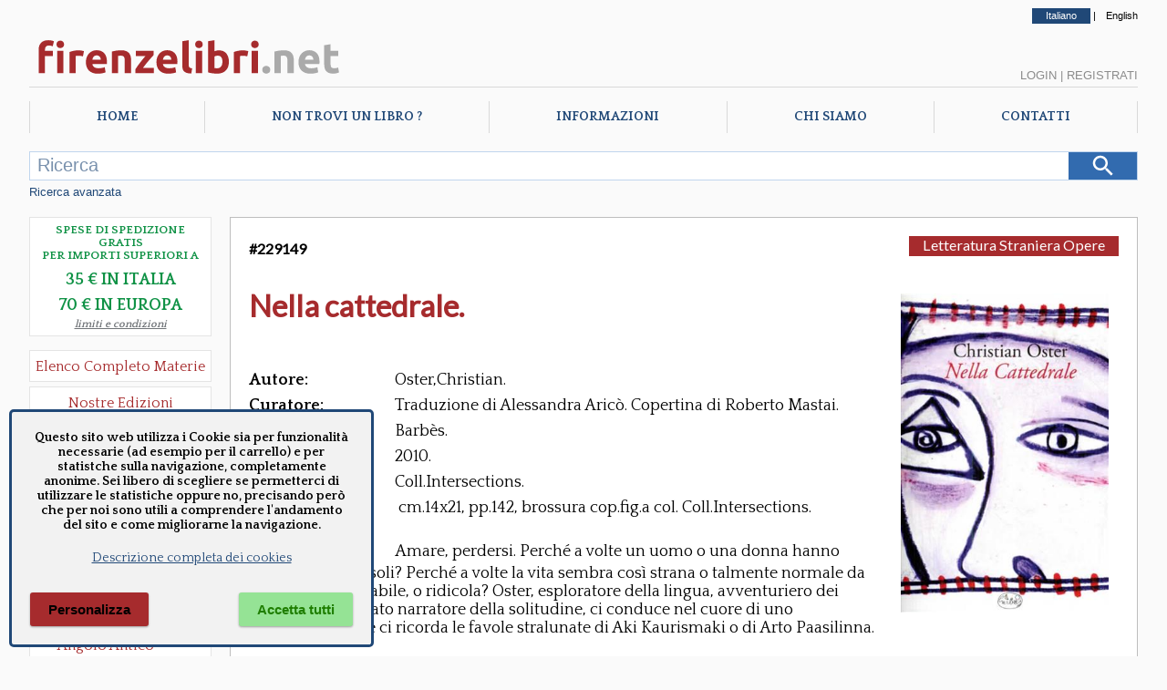

--- FILE ---
content_type: text/html; charset=utf-8
request_url: https://www.firenzelibri.net/it/libro/229149-9788862941853/Nella-cattedrale.aspx
body_size: 117498
content:



<!DOCTYPE html>

<html lang="it">
<head><meta http-equiv="Content-Type" content="text/html; charset=utf-8" /><meta name="viewport" content="width=device-width, user-scalable=no, initial-scale=1, maximum-scale=1, minimum-scale=1" /><title>
	Nella cattedrale. - Oster,Christian. - 9788862941853
</title>
<meta name="description" content="EURO 6.00 - TITOLO: Nella cattedrale. - AUTORE: Oster Christian. - EDITORE: Barbès" />
<meta name="keywords" content="Oster Christian., Traduzione di Alessandra Aricò. Copertina di Roberto Mastai., Barbès,9788862941853" />
<meta property="fb:app_id" content="1068393019935447" />
<meta property="og:url" content="https://www.firenzelibri.net/it/libro/229149-9788862941853/Nella-cattedrale.aspx" />
<meta property="og:type" content="books.book" />
<meta property="og:image" content="https://www.firenzelibri.net/libro/229149.jpg" />
<meta property="og:image:width" content="327" />
<meta property="og:image:height" content="500" />
<meta property="og:title" content="Nella cattedrale." />
<meta property="og:description" content="(229149) Oster,Christian. Nella cattedrale.   Barbès 2010," />
<meta property="og:site_name" content="firenzelibri.net" />
<meta property="books:isbn" content="9788862941853" />

    

    <!--  https://favicon.io/favicon-converter/  -->
    <link rel="apple-touch-icon" sizes="180x180" href="/favicon/fl/apple-touch-icon.png" /><link rel="icon" type="image/png" sizes="32x32" href="/favicon/fl/favicon-32x32.png" /><link rel="icon" type="image/png" sizes="16x16" href="/favicon/fl/favicon-16x16.png" /><link rel="manifest" href="/favicon/fl/manifest.json" />
	<link rel="canonical" href="https://www.firenzelibri.net/it/libro/229149-9788862941853/Nella-cattedrale.aspx" hreflang="it" />
	<link rel="alternate" href="https://www.firenzelibri.net/en/libro/229149-9788862941853/Nella-cattedrale.aspx" hreflang="en" />
<link rel="preconnect" href="https://fonts.googleapis.com" /><link rel="preconnect" href="https://fonts.gstatic.com" crossorigin="" /><link rel="preload" as="font" href="/css/fontello/font/fontello.woff2?6659911" type="font/woff2" crossorigin="anonymous" />

    <script src="https://ajax.googleapis.com/ajax/libs/webfont/1.6.26/webfont.js"></script>
    <script type="text/javascript">

        WebFont.load({
            google: {
                families: ['Quattrocento:400,700', 'Lato:400&display=swap']
            }
        });

    </script>
   

    

    <link rel="stylesheet" type="text/css" href="/css/fontello/css/fontello.min.css?v=2023.7.17.11.31" />
    <link rel="stylesheet" type="text/css" href="/js/Splide/dist-4.1.3/css/splide.min.css" />
    <link rel="stylesheet" type="text/css" href="/css/main_firenzelibri.min.css?v=2025.12.12.9.48" />


    

    <script rel="preload" as="script" type="text/javascript" src="/js/jquery/jquery-3.2.1.min.js"></script>

    <script type="text/javascript">

        let objMaterie                      = ["Aeronautica","Agricoltura","Agricoltura Giardinaggio","Allevamento","Angolo Antico","Antropologia Civiltà Etnologia","Araldica","Archeologia","Architettura","Architettura Fortificata  Castelli","Architettura Conservazione e Restauro","Architettura e Urbanistica","Architettura Giardini","Architettura Mobili e Arredamento","Arte","Arte Disegno","Arte Icone","Arte Incisioni","Arte libri d'Artista","Arte Miniature","Arte Musei","Arte Orientale","Arte Pittura","Arte Restauro","Arte Saggi","Arte Scultura","Arte Storia dell'Arte","Arte Varia","Arte Grafica","Arte Scultura Lignea","Arti Applicate","Arti Applicate Arti Decorative","Arti Applicate Gioielli  Argenteria","Arti e Mestieri","Arti Applicate Ceramica Porcellana Maiolica","Arti Applicate Cornici","Arti Applicate Tappeti e Arazzi","Arti Applicate Vetro e Pietre Dure","Atti Archivistica","Automobili  Moto  Mezzi di Trasporto","Bibliografia  Bibliofilia  Storia dell'editoria","Biografie","Caccia","Calcio","CD e Vinili","Classici Greci e Latini  Opere e Saggi","Collezionismo","Corsi in Lingue Straniere","Corsica","Criminologia","Cronache  Diari  Memorie","Dantesca","Design","Diritto","DVD - VHS","Ebraica","Economia","Edizioni a caratteri mobili e editoria di pregio","Egittologia","Enologia   liquori e distillati","Epigrafia","Epistolari Carteggi","Erotica e Sessuologia","Esoterismo","Esoterismo Astrologia","Esoterismo Orientalistica","Esoterismo Massoneria","Esoterismo New Age","Esoterismo Scienze Occulte","Esoterismo Simbologia","Facsimili","Filologia","Filosofia","Firenze","Fotografia","Fotografie originali","Fumetti","Gastronomia - Storia dell' alimentazione","Geografia Cartografia Geologia","Giochi  Hobby  Sport  Arti Marziali","Incisioni  Serigrafie Opere originali  Quadri","Inventari","Ippica Cavalli","Letteratura","Letteratura Fantascienza","Letteratura Fantasy","Letteratura Gialli","Letteratura italiana  saggi e critica","Letteratura Medievale","Letteratura Opere","Letteratura Saggi  Critica","Letteratura Storia delle Letterature","Letteratura Straniera Opere","Letteratura straniera  saggi e critica","Letteratura Umanesimo","Letteratura Italiana Opere","Libri e Giochi per Bambini e Ragazzi","Linguistica Dizionari","Marina  Esercito","Marina  Nautica","Medicina  Psichiatria","Medicine alternative  omeopatia","Militaria","Militaria Armi e Armature","Moda  Stile  Costume  Abbigliamento  Tessuti","Numismatica  Filatelia","Orientalistica","Orologi","Paleografia Diplomatica Codicologia","Papirologia","Pesca e Subacquea","Psicologia Psicoanalisi Pedagogia","Regione Abruzzo e Molise","Regione Basilicata","Regione Calabria","Regione Campania","Regione Emilia Romagna","Regione Friuli Venezia Giulia","Regione Lazio","Regione Liguria","Regione Lombardia","Regione Marche","Regione Piemonte","Regione Puglia","Regione Sardegna","Regione Sicilia","Regione Toscana","Regione Toscana Arezzo","Regione Toscana Chianti","Regione Toscana Grosseto","Regione Toscana Livorno","Regione Toscana Lucca","Regione Toscana Massa e Carrara","Regione Toscana Pisa","Regione Toscana Pistoia","Regione Toscana Prato","Regione Toscana Siena","Regione Toscana Valdarno Superiore","Regione Trentino Alto Adige","Regione Umbria","Regione Valle d'Aosta","Regione Veneto","Religioni","Religioni Storia delle Religioni","Scacchi","Scienze","Scienze Naturali - Profumi","Scienze Naturali","Scienze Tecniche","Sociologia","Spettacolo","Spettacolo Cinema","Spettacolo Danza","Spettacolo Musica Spartiti  Metodi  Libretti","Spettacolo Teatro","Spettacolo Musica","Spettacolo Opere Generali","Storia","Storia Preistoria","Storia Antica","Storia Medioevo Cronache","Storia Rinascimento","Storia Moderna","Storia Risorgimento","Storia Contemporanea","Storia Contemporanea Prima Guerra Mondiale","Storia Contemporanea Fascismo","Storia Contemporanea Seconda Guerra Mondiale","Storia Opere Generali","Storia e Politica","Storia Colonialismo","Storia Pirateria e Brigantaggio","Storia Repubblica di San Marino","Storia Medioevo","Treni Ferrovie","Ufologia Alieni","Varia","Veterinaria","Viaggi  Esplorazioni  Guide","Videogiochi"];
        let contextPrefix                   = 'fl';
        let przSpeseGratis                  = parseInt('35', 10);
        let przSpeseGratis_eur              = parseInt('70', 10);
        let NomeUtente                      = '';
        let _langPath                       = 'it';
        
        let lblRicercaMancanoParametri      = 'Nessun parametro di ricerca inserito.';
        let lblCarrelloLibri                = 'Libri';
        let lblCarrelloTotale               = 'Totale';
        let lblCarrelloRiepilogoCarrello    = 'Riepilogo Carrello';
        let lblCarrelloDescrizione          = 'Descrizione';
        let lblCarrelloPrezzo               = 'Prezzo';
        let lblCarrelloQta                  = 'Qta'; 
        let lblCarrelloNessunArticolo       = 'Nessun articolo nel carrello.';
        let lblLoginBentornato              = 'Bentornato';
        let lblSpeseGratis                  = 'Spese gratis in Italia';
        let lblSpeseGratisEU                = 'Spese gratis in Europa';
        let lblPasswordDimenticata          = 'Password dimenticata ?';
        let lblOrdMsgCampiObbligatori       = 'Inserire tutti i campi obbligatori. Manca il campo :';
        let lblOrdMsgCampiObbligatoriFatt   = 'Se si desidera la fattura è necessario inserire tutti i campi, altrimenti lasciarli tutti vuoti. Manca il campo :';
        let lblPsw1ErrorMessage             = 'Le password non coincidono';
        let lblPsw2ErrorMessage             = 'La password deve essere lunga almeno 8 caratteri';
        let lblChkGDPRNewsletter            = 'Per ricevere la newsletter è necessario accettare la nostra informativa sulla privacy';
        let lblChkGDPRRegistrazione         = 'Per la registrazione o modifica dell\'account è necessario accettare la nostra informativa sulla privacy';
        let lblCarrelloEsaurito             = 'Prodotto esaurito, non è possibile aggiungere altre copie al carrello.';
        let lblCarrelloMaxQta               = 'Hai richiesto 20 copie dello stesso titolo, non puoi ordinarne ancora dal sito. Se vuoi ordinare molte copie di uno stesso libro, contattaci direttamente.';

        $(document).ready(function () {
            $('#Lingua_ita').addClass('selected');
        });

    </script>
    
    <script src="/js/Splide/dist-4.1.3/js/splide.js"></script>
    
        <script type="text/javascript" src="/js/master.2022.min.js?v=2025.8.1.11.41"></script>
    

    
    
    <script type="text/javascript">

        let OrdineLibri = 'rilevanza';
        let tipo = 'scheda';
        let lnkBase = '';
        

        let lblPagina = 'pagina';
        let lblDi = 'di';

        let pag = 1;
        let pagTot = 1;

    </script>

    <script type="text/javascript" src="/js/libri.2022.min.js?v=2025.1.29.11.33"></script> 
    

    
    <script type="application/ld+json">
	{
		"@context": "http://schema.org",
		"@type": "WebPage",
		"url": "https://www.firenzelibri.net/it/libro/229149-9788862941853/Nella-cattedrale.aspx",
		"mainEntity": 
		{
			"@type": ["Product", "Book"],
			"isbn": "9788862941853",
			
			"inLanguage": "it",
			"name": "Nella cattedrale.",
			"numberOfPages": "142",
			"datePublished": "2010",
			"image": "https://www.firenzelibri.net/libro/229149.jpg",
			
			"genre": "Libro",
			"author": {"@type": "Person","name": "Oster,Christian."},
			
			"publisher":{"@type":"Organization","name": "Barbès"},
	  			
			"offers":
			{
				"@type": "Offer",
				"price": "6.00",
  			    "priceCurrency": "EUR",
				"availability": "http://schema.org/InStock",
				"itemCondition": "https://schema.org/UsedCondition",
				"offeredBy": { "@type": "Organization", "name": "FirenzeLibri s.r.l.", "email": "info@firenzelibri.it", "telephone": "+39 0558635744", "address":  { "@type": "PostalAddress", "addressLocality": "Firenze, Italia", "postalCode": "50066", "streetAddress": "Via San Rocco, 11" }}
			}
		}
	}
	</script>
    
    <script type="text/javascript" src="/js/glide.3.7.1/glide.min.js"></script> 
    <script type="text/javascript" src="/js/basicLightbox/basicLightbox.min.js"></script> 

    <link rel="stylesheet" href="/js/glide.3.7.1/glide.core.min.css">
    <link rel="stylesheet" href="/js/basicLightbox/basicLightbox.min.css">

    <script type="text/javascript">

    
        $(document).ready(function () {

            
            

            const images = $('#image-gallery .glide__slide img');

            if (images.length > 0) {

                const multipleImages = images.length > 1;

                let glide;

                if (!multipleImages) {
                    $('.glide__bullets').empty();
                    glide = new Glide('#image-gallery .glide', {
                        type: 'slider',
                        perView: 1,
                        focusAt: 'center',
                        gap: 10
                    });
                } else {
                    $('.glide__bullets').empty().append(
                        $('.glide__slide').map((i) => `<button type="button" class="glide__bullet" data-glide-dir="=${i}"></button>`).get().join('')
                    );
                    glide = new Glide('#image-gallery .glide', {
                        type: 'carousel',
                        autoplay: 3000,
                        hoverpause: true,
                        animationDuration: 800
                    });
                }

                glide.mount();

                // Anticipo la classe --active del bullet per una miglior esperienza utente
                $('.glide__bullets').on('click', '.glide__bullet', function () {
                    $('.glide__bullet').removeClass('glide__bullet--active');
                    $(this).addClass('glide__bullet--active');
                });

                // Zoom dell'immagine
                $('#image-gallery').on('click', 'img', function () {
                    const src = $(this).attr('src');
                    basicLightbox.create(`<img src="${src}" style="max-width:90vw; max-height:90vh;" />`).show();
                });
            }
        });


    </script>
    </head>
<body>
    <form method="post" action="./Nella-cattedrale.aspx?codice=229149" id="aspnetForm">
<div class="aspNetHidden">
<input type="hidden" name="__VIEWSTATE" id="__VIEWSTATE" value="/[base64]/[base64]/K4JdNVFvQKJ3avV03qtyMHqc=" />
</div>

<div class="aspNetHidden">

	<input type="hidden" name="__VIEWSTATEGENERATOR" id="__VIEWSTATEGENERATOR" value="E0A69783" />
</div>


        <div id="mob_menuToggle">
            <input type="checkbox" />
            <span></span>
            <span></span>
            <span></span>
            <ul>

                <li><a href="/it/index.aspx">Home</a></li>
                <li><a href="/it/richieste.aspx">Richieste</a></li>
                <li><a href="/it/chi-siamo.aspx">Chi siamo</a></li>
                <li><a href="/it/informazioni.aspx">Info</a></li>
                <li><a href="/it/contatti.aspx">Contatti</a></li>
                
                <li><a class="lnk-mob-cat" href="/it/ElencoMaterie.aspx">Materie</a></li>
                <li><a class="lnk-mob-cat" href="/it/libri/novita/1/ultimi_arrivi.aspx">Novità</a></li>
                <li><a class="lnk-mob-cat" href="/it/offerte.aspx">Promo</a></li>
                <li><a class="lnk-mob-cat" href="/it/libri/1/edizioni-firenzelibri.aspx">Nostre edizioni</a></li>


            

                <li><a class="lnk-mob-user lnkLogin" href="#">Login</a></li>
                <li><a class="lnk-mob-user" href="/it/Account.aspx">Crea account</a></li>

            

                

                <li><a class="lnk-mob-lang" href="https://www.firenzelibri.net/en/libro/229149-9788862941853/Nella-cattedrale.aspx">English</a></li>
                
            </ul>
        </div>


        <div id="Layout">

            <div id="Head-lang">
                <a id="Lingua_ita" href="https://www.firenzelibri.net/it/libro/229149-9788862941853/Nella-cattedrale.aspx">Italiano</a> | <a id="Lingua_eng" href="https://www.firenzelibri.net/en/libro/229149-9788862941853/Nella-cattedrale.aspx">English</a>
            </div>

            <!-- START - Head Mobile -->
            <div id="Head-sticky">

                <div class="logoSVG">
                    <svg x="0px" y="0px" viewBox="0 0 405 65" xml:space="preserve">
                        <g>
	                        <path class="logo_fl" d="M24.355,10.562c1.512,0,2.897,0.153,4.158,0.459c1.26,0.306,2.232,0.603,2.916,0.891l-1.566,6.426 c-0.721-0.324-1.503-0.567-2.349-0.729c-0.846-0.162-1.629-0.243-2.349-0.243c-0.972,0-1.791,0.135-2.457,0.405 c-0.667,0.27-1.188,0.639-1.566,1.107c-0.378,0.468-0.648,1.026-0.81,1.674c-0.162,0.648-0.243,1.35-0.243,2.106v1.404h9.936v6.696 h-9.936v21.708h-8.046V22.549c0-3.672,1.035-6.588,3.105-8.748C17.218,11.641,20.287,10.562,24.355,10.562z"/>
	                        <path class="logo_fl" d="M44.281,15.854c0,1.477-0.478,2.637-1.431,3.483c-0.954,0.846-2.079,1.269-3.375,1.269 s-2.421-0.423-3.375-1.269c-0.954-0.846-1.431-2.006-1.431-3.483c0-1.476,0.477-2.637,1.431-3.483 c0.954-0.845,2.079-1.269,3.375-1.269s2.421,0.423,3.375,1.269C43.803,13.217,44.281,14.377,44.281,15.854z M43.525,52.465h-8.046 V24.062h8.046V52.465z"/>
	                        <path class="logo_fl" d="M68.202,31.189c-0.721-0.18-1.566-0.369-2.538-0.567c-0.972-0.198-2.017-0.297-3.132-0.297 c-0.504,0-1.107,0.046-1.809,0.135c-0.702,0.09-1.233,0.189-1.593,0.297v21.708h-8.046V25.573c1.439-0.503,3.141-0.98,5.103-1.431 c1.962-0.45,4.149-0.675,6.561-0.675c0.432,0,0.954,0.027,1.566,0.081c0.612,0.054,1.224,0.126,1.836,0.216 c0.611,0.09,1.223,0.198,1.836,0.324c0.612,0.126,1.134,0.279,1.566,0.459L68.202,31.189z"/>
	                        <path class="logo_fl" d="M71.983,38.479c0-2.52,0.386-4.725,1.161-6.615c0.774-1.89,1.791-3.464,3.051-4.725 c1.26-1.26,2.708-2.214,4.347-2.862s3.321-0.972,5.049-0.972c4.031,0,7.217,1.234,9.558,3.699c2.339,2.466,3.51,6.093,3.51,10.881 c0,0.468-0.019,0.981-0.054,1.539c-0.036,0.559-0.072,1.053-0.108,1.485H80.245c0.18,1.656,0.954,2.97,2.322,3.942 c1.368,0.972,3.204,1.458,5.508,1.458c1.476,0,2.924-0.135,4.347-0.405c1.421-0.27,2.583-0.603,3.483-0.999l1.08,6.534 c-0.432,0.216-1.008,0.432-1.728,0.648c-0.721,0.216-1.521,0.405-2.403,0.567c-0.882,0.162-1.827,0.297-2.835,0.405 c-1.008,0.108-2.017,0.162-3.024,0.162c-2.557,0-4.779-0.378-6.669-1.134s-3.456-1.791-4.698-3.105 c-1.242-1.314-2.16-2.871-2.754-4.671C72.28,42.512,71.983,40.567,71.983,38.479z M90.883,35.401 c-0.036-0.684-0.154-1.35-0.351-1.998c-0.198-0.648-0.504-1.224-0.918-1.728c-0.415-0.504-0.937-0.918-1.566-1.242 c-0.63-0.324-1.414-0.486-2.349-0.486c-0.9,0-1.674,0.154-2.322,0.459c-0.648,0.306-1.188,0.711-1.62,1.215 c-0.432,0.505-0.766,1.089-0.999,1.755c-0.235,0.667-0.405,1.341-0.513,2.025H90.883z"/>
	                        <path class="logo_fl" d="M104.869,25.033c1.368-0.396,3.132-0.764,5.292-1.107c2.16-0.342,4.428-0.513,6.804-0.513 c2.412,0,4.419,0.315,6.021,0.945c1.602,0.63,2.871,1.521,3.807,2.673c0.936,1.153,1.602,2.521,1.998,4.104 c0.396,1.584,0.594,3.348,0.594,5.292v16.038h-8.046V37.399c0-2.592-0.343-4.428-1.026-5.508c-0.685-1.08-1.963-1.62-3.834-1.62 c-0.577,0-1.188,0.027-1.836,0.081c-0.648,0.054-1.225,0.117-1.728,0.189v21.924h-8.046V25.033z"/>
	                        <path class="logo_fl" d="M158.004,29.461c-0.649,0.721-1.523,1.692-2.624,2.916c-1.1,1.224-2.282,2.574-3.544,4.05 c-1.263,1.477-2.535,3.024-3.815,4.644s-2.443,3.186-3.49,4.698h13.744v6.696h-23.49v-4.752c0.756-1.296,1.665-2.691,2.727-4.185 c1.061-1.494,2.178-2.997,3.348-4.509c1.169-1.512,2.331-2.979,3.483-4.401c1.151-1.421,2.214-2.708,3.186-3.861h-12.096v-6.696 h22.572V29.461z"/>
	                        <path class="logo_fl" d="M161.515,38.479c0-2.52,0.386-4.725,1.161-6.615c0.774-1.89,1.791-3.464,3.051-4.725 c1.26-1.26,2.708-2.214,4.347-2.862s3.321-0.972,5.049-0.972c4.031,0,7.217,1.234,9.558,3.699c2.339,2.466,3.51,6.093,3.51,10.881 c0,0.468-0.019,0.981-0.054,1.539c-0.036,0.559-0.072,1.053-0.108,1.485h-18.252c0.18,1.656,0.954,2.97,2.322,3.942 c1.368,0.972,3.204,1.458,5.508,1.458c1.476,0,2.924-0.135,4.347-0.405c1.421-0.27,2.583-0.603,3.483-0.999l1.08,6.534 c-0.432,0.216-1.008,0.432-1.728,0.648c-0.721,0.216-1.521,0.405-2.403,0.567c-0.882,0.162-1.827,0.297-2.835,0.405 c-1.008,0.108-2.017,0.162-3.024,0.162c-2.557,0-4.779-0.378-6.669-1.134s-3.456-1.791-4.698-3.105 c-1.242-1.314-2.16-2.871-2.754-4.671C161.812,42.512,161.515,40.567,161.515,38.479z M180.415,35.401 c-0.036-0.684-0.154-1.35-0.351-1.998c-0.198-0.648-0.504-1.224-0.918-1.728c-0.415-0.504-0.937-0.918-1.566-1.242 c-0.63-0.324-1.414-0.486-2.349-0.486c-0.9,0-1.674,0.154-2.322,0.459c-0.648,0.306-1.188,0.711-1.62,1.215 c-0.432,0.505-0.766,1.089-0.999,1.755c-0.235,0.667-0.405,1.341-0.513,2.025H180.415z"/>
	                        <path class="logo_fl" d="M205.741,53.005c-2.341-0.036-4.239-0.289-5.697-0.756c-1.458-0.468-2.61-1.125-3.456-1.971 c-0.846-0.845-1.422-1.872-1.728-3.078c-0.306-1.206-0.459-2.565-0.459-4.077V11.857l8.046-1.296v30.942 c0,0.721,0.054,1.369,0.162,1.944c0.108,0.576,0.315,1.063,0.621,1.458c0.306,0.396,0.747,0.721,1.323,0.972 c0.575,0.252,1.35,0.414,2.322,0.486L205.741,53.005z"/>
	                        <path class="logo_fl" d="M220.266,15.854c0,1.477-0.478,2.637-1.431,3.483c-0.954,0.846-2.079,1.269-3.375,1.269 s-2.421-0.423-3.375-1.269c-0.954-0.846-1.431-2.006-1.431-3.483c0-1.476,0.477-2.637,1.431-3.483 c0.954-0.845,2.079-1.269,3.375-1.269s2.421,0.423,3.375,1.269C219.789,13.217,220.266,14.377,220.266,15.854z M219.51,52.465 h-8.046V24.062h8.046V52.465z"/>
	                        <path class="logo_fl" d="M253.476,38.263c0,2.268-0.333,4.32-0.999,6.156c-0.667,1.836-1.629,3.402-2.889,4.698 c-1.26,1.296-2.808,2.295-4.644,2.997c-1.836,0.702-3.924,1.053-6.264,1.053c-0.972,0-1.99-0.046-3.051-0.135 c-1.062-0.09-2.106-0.208-3.132-0.351c-1.026-0.144-2.007-0.314-2.943-0.513c-0.937-0.198-1.765-0.405-2.484-0.621v-39.69 l8.046-1.296v14.148c0.899-0.396,1.836-0.702,2.808-0.918c0.972-0.216,2.016-0.324,3.132-0.324c2.016,0,3.797,0.351,5.346,1.053 c1.548,0.702,2.844,1.701,3.888,2.997c1.044,1.296,1.836,2.854,2.376,4.671C253.206,34.007,253.476,36.032,253.476,38.263z  M245.268,38.047c0-5.184-1.909-7.776-5.724-7.776c-0.829,0-1.647,0.108-2.457,0.324c-0.81,0.216-1.467,0.486-1.971,0.81V46.04 c0.396,0.072,0.899,0.135,1.512,0.189c0.612,0.054,1.277,0.081,1.998,0.081c2.195,0,3.852-0.756,4.968-2.268 C244.709,42.529,245.268,40.531,245.268,38.047z"/>
	                        <path class="logo_fl" d="M276.803,31.189c-0.721-0.18-1.566-0.369-2.538-0.567c-0.972-0.198-2.017-0.297-3.132-0.297 c-0.504,0-1.107,0.046-1.809,0.135c-0.702,0.09-1.233,0.189-1.593,0.297v21.708h-8.046V25.573c1.439-0.503,3.141-0.98,5.103-1.431 c1.962-0.45,4.149-0.675,6.561-0.675c0.432,0,0.954,0.027,1.566,0.081c0.612,0.054,1.224,0.126,1.836,0.216 c0.611,0.09,1.223,0.198,1.836,0.324c0.612,0.126,1.134,0.279,1.566,0.459L276.803,31.189z"/>
	                        <path class="logo_fl" d="M291.275,15.854c0,1.477-0.478,2.637-1.431,3.483c-0.954,0.846-2.079,1.269-3.375,1.269 s-2.421-0.423-3.375-1.269c-0.954-0.846-1.431-2.006-1.431-3.483c0-1.476,0.477-2.637,1.431-3.483 c0.954-0.845,2.079-1.269,3.375-1.269s2.421,0.423,3.375,1.269C290.797,13.217,291.275,14.377,291.275,15.854z M290.519,52.465 h-8.046V24.062h8.046V52.465z"/>
	                        <path class="logo_net" d="M305.962,48.199c0,1.62-0.513,2.854-1.539,3.699c-1.026,0.845-2.187,1.269-3.483,1.269 s-2.457-0.424-3.483-1.269c-1.026-0.846-1.539-2.079-1.539-3.699s0.513-2.853,1.539-3.699c1.026-0.846,2.187-1.269,3.483-1.269 s2.457,0.423,3.483,1.269C305.449,45.347,305.962,46.579,305.962,48.199z"/>
	                        <path class="logo_net" d="M311.361,25.033c1.368-0.396,3.132-0.764,5.292-1.107c2.16-0.342,4.428-0.513,6.804-0.513 c2.411,0,4.419,0.315,6.021,0.945c1.601,0.63,2.87,1.521,3.807,2.673c0.936,1.153,1.602,2.521,1.998,4.104 c0.396,1.584,0.594,3.348,0.594,5.292v16.038h-8.046V37.399c0-2.592-0.343-4.428-1.026-5.508c-0.684-1.08-1.962-1.62-3.833-1.62 c-0.577,0-1.188,0.027-1.836,0.081c-0.648,0.054-1.225,0.117-1.728,0.189v21.924h-8.046V25.033z"/>
	                        <path class="logo_net" d="M341.817,38.479c0-2.52,0.387-4.725,1.161-6.615c0.773-1.89,1.791-3.464,3.051-4.725 c1.26-1.26,2.709-2.214,4.348-2.862c1.638-0.648,3.32-0.972,5.049-0.972c4.031,0,7.218,1.234,9.558,3.699 c2.34,2.466,3.511,6.093,3.511,10.881c0,0.468-0.019,0.981-0.055,1.539c-0.036,0.559-0.072,1.053-0.107,1.485H350.08 c0.18,1.656,0.953,2.97,2.321,3.942c1.368,0.972,3.204,1.458,5.509,1.458c1.476,0,2.924-0.135,4.347-0.405 c1.422-0.27,2.583-0.603,3.482-0.999l1.08,6.534c-0.432,0.216-1.008,0.432-1.728,0.648c-0.721,0.216-1.521,0.405-2.403,0.567 c-0.883,0.162-1.827,0.297-2.835,0.405c-1.008,0.108-2.017,0.162-3.023,0.162c-2.557,0-4.779-0.378-6.669-1.134 c-1.891-0.756-3.456-1.791-4.698-3.105c-1.242-1.314-2.16-2.871-2.754-4.671C342.114,42.512,341.817,40.567,341.817,38.479z  M360.717,35.401c-0.036-0.684-0.153-1.35-0.352-1.998s-0.504-1.224-0.918-1.728c-0.414-0.504-0.937-0.918-1.565-1.242 c-0.631-0.324-1.413-0.486-2.349-0.486c-0.9,0-1.675,0.154-2.322,0.459c-0.648,0.306-1.188,0.711-1.62,1.215 c-0.432,0.505-0.766,1.089-0.999,1.755c-0.234,0.667-0.405,1.341-0.513,2.025H360.717z"/>
	                        <path class="logo_net" d="M374.433,16.987l8.046-1.296v8.37h9.666v6.696h-9.666v9.99c0,1.692,0.297,3.042,0.892,4.05 c0.594,1.008,1.79,1.512,3.591,1.512c0.864,0,1.755-0.081,2.673-0.243s1.755-0.387,2.511-0.675l1.135,6.264 c-0.973,0.396-2.053,0.738-3.24,1.026c-1.188,0.288-2.646,0.432-4.374,0.432c-2.196,0-4.015-0.297-5.454-0.891 c-1.44-0.594-2.592-1.421-3.456-2.484c-0.864-1.062-1.468-2.349-1.809-3.861c-0.343-1.512-0.514-3.186-0.514-5.022V16.987z"/>
                        </g>
                    </svg>
                </div>

                

                <div class="cart-menu">
                    <span class="qta"></span>
                </div>


            </div>
            <!-- END - Head Mobile -->

            <div id="Head">
                
                <div class="logoSVG">
                    <svg x="0px" y="0px" width="350px" viewBox="0 0 405 65" enable-background="new 0 0 405 65" xml:space="preserve">
                        <g>
	                        <path fill="#a62b2d" d="M24.355,10.562c1.512,0,2.897,0.153,4.158,0.459c1.26,0.306,2.232,0.603,2.916,0.891l-1.566,6.426 c-0.721-0.324-1.503-0.567-2.349-0.729c-0.846-0.162-1.629-0.243-2.349-0.243c-0.972,0-1.791,0.135-2.457,0.405 c-0.667,0.27-1.188,0.639-1.566,1.107c-0.378,0.468-0.648,1.026-0.81,1.674c-0.162,0.648-0.243,1.35-0.243,2.106v1.404h9.936v6.696 h-9.936v21.708h-8.046V22.549c0-3.672,1.035-6.588,3.105-8.748C17.218,11.641,20.287,10.562,24.355,10.562z"/>
	                        <path fill="#a62b2d" d="M44.281,15.854c0,1.477-0.478,2.637-1.431,3.483c-0.954,0.846-2.079,1.269-3.375,1.269 s-2.421-0.423-3.375-1.269c-0.954-0.846-1.431-2.006-1.431-3.483c0-1.476,0.477-2.637,1.431-3.483 c0.954-0.845,2.079-1.269,3.375-1.269s2.421,0.423,3.375,1.269C43.803,13.217,44.281,14.377,44.281,15.854z M43.525,52.465h-8.046 V24.062h8.046V52.465z"/>
	                        <path fill="#a62b2d" d="M68.202,31.189c-0.721-0.18-1.566-0.369-2.538-0.567c-0.972-0.198-2.017-0.297-3.132-0.297 c-0.504,0-1.107,0.046-1.809,0.135c-0.702,0.09-1.233,0.189-1.593,0.297v21.708h-8.046V25.573c1.439-0.503,3.141-0.98,5.103-1.431 c1.962-0.45,4.149-0.675,6.561-0.675c0.432,0,0.954,0.027,1.566,0.081c0.612,0.054,1.224,0.126,1.836,0.216 c0.611,0.09,1.223,0.198,1.836,0.324c0.612,0.126,1.134,0.279,1.566,0.459L68.202,31.189z"/>
	                        <path fill="#a62b2d" d="M71.983,38.479c0-2.52,0.386-4.725,1.161-6.615c0.774-1.89,1.791-3.464,3.051-4.725 c1.26-1.26,2.708-2.214,4.347-2.862s3.321-0.972,5.049-0.972c4.031,0,7.217,1.234,9.558,3.699c2.339,2.466,3.51,6.093,3.51,10.881 c0,0.468-0.019,0.981-0.054,1.539c-0.036,0.559-0.072,1.053-0.108,1.485H80.245c0.18,1.656,0.954,2.97,2.322,3.942 c1.368,0.972,3.204,1.458,5.508,1.458c1.476,0,2.924-0.135,4.347-0.405c1.421-0.27,2.583-0.603,3.483-0.999l1.08,6.534 c-0.432,0.216-1.008,0.432-1.728,0.648c-0.721,0.216-1.521,0.405-2.403,0.567c-0.882,0.162-1.827,0.297-2.835,0.405 c-1.008,0.108-2.017,0.162-3.024,0.162c-2.557,0-4.779-0.378-6.669-1.134s-3.456-1.791-4.698-3.105 c-1.242-1.314-2.16-2.871-2.754-4.671C72.28,42.512,71.983,40.567,71.983,38.479z M90.883,35.401 c-0.036-0.684-0.154-1.35-0.351-1.998c-0.198-0.648-0.504-1.224-0.918-1.728c-0.415-0.504-0.937-0.918-1.566-1.242 c-0.63-0.324-1.414-0.486-2.349-0.486c-0.9,0-1.674,0.154-2.322,0.459c-0.648,0.306-1.188,0.711-1.62,1.215 c-0.432,0.505-0.766,1.089-0.999,1.755c-0.235,0.667-0.405,1.341-0.513,2.025H90.883z"/>
	                        <path fill="#a62b2d" d="M104.869,25.033c1.368-0.396,3.132-0.764,5.292-1.107c2.16-0.342,4.428-0.513,6.804-0.513 c2.412,0,4.419,0.315,6.021,0.945c1.602,0.63,2.871,1.521,3.807,2.673c0.936,1.153,1.602,2.521,1.998,4.104 c0.396,1.584,0.594,3.348,0.594,5.292v16.038h-8.046V37.399c0-2.592-0.343-4.428-1.026-5.508c-0.685-1.08-1.963-1.62-3.834-1.62 c-0.577,0-1.188,0.027-1.836,0.081c-0.648,0.054-1.225,0.117-1.728,0.189v21.924h-8.046V25.033z"/>
	                        <path fill="#a62b2d" d="M158.004,29.461c-0.649,0.721-1.523,1.692-2.624,2.916c-1.1,1.224-2.282,2.574-3.544,4.05 c-1.263,1.477-2.535,3.024-3.815,4.644s-2.443,3.186-3.49,4.698h13.744v6.696h-23.49v-4.752c0.756-1.296,1.665-2.691,2.727-4.185 c1.061-1.494,2.178-2.997,3.348-4.509c1.169-1.512,2.331-2.979,3.483-4.401c1.151-1.421,2.214-2.708,3.186-3.861h-12.096v-6.696 h22.572V29.461z"/>
	                        <path fill="#a62b2d" d="M161.515,38.479c0-2.52,0.386-4.725,1.161-6.615c0.774-1.89,1.791-3.464,3.051-4.725 c1.26-1.26,2.708-2.214,4.347-2.862s3.321-0.972,5.049-0.972c4.031,0,7.217,1.234,9.558,3.699c2.339,2.466,3.51,6.093,3.51,10.881 c0,0.468-0.019,0.981-0.054,1.539c-0.036,0.559-0.072,1.053-0.108,1.485h-18.252c0.18,1.656,0.954,2.97,2.322,3.942 c1.368,0.972,3.204,1.458,5.508,1.458c1.476,0,2.924-0.135,4.347-0.405c1.421-0.27,2.583-0.603,3.483-0.999l1.08,6.534 c-0.432,0.216-1.008,0.432-1.728,0.648c-0.721,0.216-1.521,0.405-2.403,0.567c-0.882,0.162-1.827,0.297-2.835,0.405 c-1.008,0.108-2.017,0.162-3.024,0.162c-2.557,0-4.779-0.378-6.669-1.134s-3.456-1.791-4.698-3.105 c-1.242-1.314-2.16-2.871-2.754-4.671C161.812,42.512,161.515,40.567,161.515,38.479z M180.415,35.401 c-0.036-0.684-0.154-1.35-0.351-1.998c-0.198-0.648-0.504-1.224-0.918-1.728c-0.415-0.504-0.937-0.918-1.566-1.242 c-0.63-0.324-1.414-0.486-2.349-0.486c-0.9,0-1.674,0.154-2.322,0.459c-0.648,0.306-1.188,0.711-1.62,1.215 c-0.432,0.505-0.766,1.089-0.999,1.755c-0.235,0.667-0.405,1.341-0.513,2.025H180.415z"/>
	                        <path fill="#a62b2d" d="M205.741,53.005c-2.341-0.036-4.239-0.289-5.697-0.756c-1.458-0.468-2.61-1.125-3.456-1.971 c-0.846-0.845-1.422-1.872-1.728-3.078c-0.306-1.206-0.459-2.565-0.459-4.077V11.857l8.046-1.296v30.942 c0,0.721,0.054,1.369,0.162,1.944c0.108,0.576,0.315,1.063,0.621,1.458c0.306,0.396,0.747,0.721,1.323,0.972 c0.575,0.252,1.35,0.414,2.322,0.486L205.741,53.005z"/>
	                        <path fill="#a62b2d" d="M220.266,15.854c0,1.477-0.478,2.637-1.431,3.483c-0.954,0.846-2.079,1.269-3.375,1.269 s-2.421-0.423-3.375-1.269c-0.954-0.846-1.431-2.006-1.431-3.483c0-1.476,0.477-2.637,1.431-3.483 c0.954-0.845,2.079-1.269,3.375-1.269s2.421,0.423,3.375,1.269C219.789,13.217,220.266,14.377,220.266,15.854z M219.51,52.465 h-8.046V24.062h8.046V52.465z"/>
	                        <path fill="#a62b2d" d="M253.476,38.263c0,2.268-0.333,4.32-0.999,6.156c-0.667,1.836-1.629,3.402-2.889,4.698 c-1.26,1.296-2.808,2.295-4.644,2.997c-1.836,0.702-3.924,1.053-6.264,1.053c-0.972,0-1.99-0.046-3.051-0.135 c-1.062-0.09-2.106-0.208-3.132-0.351c-1.026-0.144-2.007-0.314-2.943-0.513c-0.937-0.198-1.765-0.405-2.484-0.621v-39.69 l8.046-1.296v14.148c0.899-0.396,1.836-0.702,2.808-0.918c0.972-0.216,2.016-0.324,3.132-0.324c2.016,0,3.797,0.351,5.346,1.053 c1.548,0.702,2.844,1.701,3.888,2.997c1.044,1.296,1.836,2.854,2.376,4.671C253.206,34.007,253.476,36.032,253.476,38.263z  M245.268,38.047c0-5.184-1.909-7.776-5.724-7.776c-0.829,0-1.647,0.108-2.457,0.324c-0.81,0.216-1.467,0.486-1.971,0.81V46.04 c0.396,0.072,0.899,0.135,1.512,0.189c0.612,0.054,1.277,0.081,1.998,0.081c2.195,0,3.852-0.756,4.968-2.268 C244.709,42.529,245.268,40.531,245.268,38.047z"/>
	                        <path fill="#a62b2d" d="M276.803,31.189c-0.721-0.18-1.566-0.369-2.538-0.567c-0.972-0.198-2.017-0.297-3.132-0.297 c-0.504,0-1.107,0.046-1.809,0.135c-0.702,0.09-1.233,0.189-1.593,0.297v21.708h-8.046V25.573c1.439-0.503,3.141-0.98,5.103-1.431 c1.962-0.45,4.149-0.675,6.561-0.675c0.432,0,0.954,0.027,1.566,0.081c0.612,0.054,1.224,0.126,1.836,0.216 c0.611,0.09,1.223,0.198,1.836,0.324c0.612,0.126,1.134,0.279,1.566,0.459L276.803,31.189z"/>
	                        <path fill="#a62b2d" d="M291.275,15.854c0,1.477-0.478,2.637-1.431,3.483c-0.954,0.846-2.079,1.269-3.375,1.269 s-2.421-0.423-3.375-1.269c-0.954-0.846-1.431-2.006-1.431-3.483c0-1.476,0.477-2.637,1.431-3.483 c0.954-0.845,2.079-1.269,3.375-1.269s2.421,0.423,3.375,1.269C290.797,13.217,291.275,14.377,291.275,15.854z M290.519,52.465 h-8.046V24.062h8.046V52.465z"/>
	                        <path fill="#aaaaaa" d="M305.962,48.199c0,1.62-0.513,2.854-1.539,3.699c-1.026,0.845-2.187,1.269-3.483,1.269 s-2.457-0.424-3.483-1.269c-1.026-0.846-1.539-2.079-1.539-3.699s0.513-2.853,1.539-3.699c1.026-0.846,2.187-1.269,3.483-1.269 s2.457,0.423,3.483,1.269C305.449,45.347,305.962,46.579,305.962,48.199z"/>
	                        <path fill="#aaaaaa" d="M311.361,25.033c1.368-0.396,3.132-0.764,5.292-1.107c2.16-0.342,4.428-0.513,6.804-0.513 c2.411,0,4.419,0.315,6.021,0.945c1.601,0.63,2.87,1.521,3.807,2.673c0.936,1.153,1.602,2.521,1.998,4.104 c0.396,1.584,0.594,3.348,0.594,5.292v16.038h-8.046V37.399c0-2.592-0.343-4.428-1.026-5.508c-0.684-1.08-1.962-1.62-3.833-1.62 c-0.577,0-1.188,0.027-1.836,0.081c-0.648,0.054-1.225,0.117-1.728,0.189v21.924h-8.046V25.033z"/>
	                        <path fill="#aaaaaa" d="M341.817,38.479c0-2.52,0.387-4.725,1.161-6.615c0.773-1.89,1.791-3.464,3.051-4.725 c1.26-1.26,2.709-2.214,4.348-2.862c1.638-0.648,3.32-0.972,5.049-0.972c4.031,0,7.218,1.234,9.558,3.699 c2.34,2.466,3.511,6.093,3.511,10.881c0,0.468-0.019,0.981-0.055,1.539c-0.036,0.559-0.072,1.053-0.107,1.485H350.08 c0.18,1.656,0.953,2.97,2.321,3.942c1.368,0.972,3.204,1.458,5.509,1.458c1.476,0,2.924-0.135,4.347-0.405 c1.422-0.27,2.583-0.603,3.482-0.999l1.08,6.534c-0.432,0.216-1.008,0.432-1.728,0.648c-0.721,0.216-1.521,0.405-2.403,0.567 c-0.883,0.162-1.827,0.297-2.835,0.405c-1.008,0.108-2.017,0.162-3.023,0.162c-2.557,0-4.779-0.378-6.669-1.134 c-1.891-0.756-3.456-1.791-4.698-3.105c-1.242-1.314-2.16-2.871-2.754-4.671C342.114,42.512,341.817,40.567,341.817,38.479z  M360.717,35.401c-0.036-0.684-0.153-1.35-0.352-1.998s-0.504-1.224-0.918-1.728c-0.414-0.504-0.937-0.918-1.565-1.242 c-0.631-0.324-1.413-0.486-2.349-0.486c-0.9,0-1.675,0.154-2.322,0.459c-0.648,0.306-1.188,0.711-1.62,1.215 c-0.432,0.505-0.766,1.089-0.999,1.755c-0.234,0.667-0.405,1.341-0.513,2.025H360.717z"/>
	                        <path fill="#aaaaaa" d="M374.433,16.987l8.046-1.296v8.37h9.666v6.696h-9.666v9.99c0,1.692,0.297,3.042,0.892,4.05 c0.594,1.008,1.79,1.512,3.591,1.512c0.864,0,1.755-0.081,2.673-0.243s1.755-0.387,2.511-0.675l1.135,6.264 c-0.973,0.396-2.053,0.738-3.24,1.026c-1.188,0.288-2.646,0.432-4.374,0.432c-2.196,0-4.015-0.297-5.454-0.891 c-1.44-0.594-2.592-1.421-3.456-2.484c-0.864-1.062-1.468-2.349-1.809-3.861c-0.343-1.512-0.514-3.186-0.514-5.022V16.987z"/>
                        </g>
                    </svg>
                </div>

                

                <div class="mLoggedIn" style="display:none;">
                    <span class="lblUserNamePrefix"></span> <span class="lblUserName"></span><span style="color:#000;"> (<a id="lnkLogout_head" class="lnkLogout" href="#">Log out</a>)</span><br />
                    <a id="lnkDatiPersonali" class="upper" href="/it/Account.aspx">Account</a> | <a id="lnkCambioPassword" class="upper" href="/it/CambioPassword.aspx">Cambio password </a> | <a id="lnkOrdini" class="upper" href="/it/StoricoOrdini.aspx">Storico ordini</a>
                </div>
                
                <div class="mLogin">
                    <a id="lnkLogin_head" class="lnkLogin" href="#">Login</a> | <a id="lnkRegistrati_head" href="/it/Account.aspx"><span>Registrati</span></a> 
                </div>


                <div class="header-menu">
                    <a class="menu-item" id="btnHome"           href="/it/index.aspx">Home</a>
                    <a class="menu-item" id="btnTrovaLibro"     href="/it/richieste.aspx">Non trovi un libro ?</a>
                    <a class="menu-item" id="btnInformazioni"   href="/it/informazioni.aspx">Informazioni</a>
                    <a class="menu-item" id="btnChiSiamo"       href="/it/chi-siamo.aspx">Chi Siamo</a>
                    <a class="menu-item" id="btnContatti"       href="/it/contatti.aspx">Contatti</a>
                </div>

                <div id="MSIE_info" class="MSG_PROBLEM_info" style="display:none;">
                    <b>ATTENZIONE</b><br/>Stai utilizzando un browser molto vecchio. Internet Explorer e le vecchie versioni di Microsoft EDGE non sono supportate su questo sito.<br/>Per una navigazione senza problemi utilizza un browser più aggiornato.
                </div>

                <noscript>
                    <div id="NOSCRIPT_info" class="MSG_PROBLEM_info">
                        <b>ATTENZIONE</b><br/>Sembra che sul tuo browser sia disabilitato Javascript.<br/>Facciamo largo uso di Javascript e il sito non funzionerà correttamente senza Javacript abilitato.
                    </div>
                </noscript>


                <div id="COOKIE_info" class="MSG_PROBLEM_info" style="display:none;">
                    <b>ATTENZIONE</b><br/>Sembra che tu abbia i cookies disabilitati. Puoi navigare sul nostro sito, ma per utilizzare il carrello i cookies sono fondamentali. Se desideri acquistare da noi ricordati di abilitarli.
                </div>
                
                
                <div class="header-search">
                    
                    <div class="search-simple">
                        <input placeholder="Ricerca" type="search" autocomplete="off" />
                        <div class="button"></div>
                    </div>

                    <div class="search-advanced cssf" style="display:none;">

                        <div class="cssf-row">
                            <label class="c1">
                                <span>EAN / Ns. Codice</span>
                                <input type="search" qs="ricCodice" autocomplete="off" />
                            </label>

                            <label class="c5">
                                <span>Titolo</span>
                                <input type="search" qs="ricTitolo" autocomplete="off" />
                            </label>
                        </div>

                        <div class="cssf-row">
                            <label class="c3">
                                <span>Autore</span>
                                <input type="search" qs="ricAutore" autocomplete="off" />
                            </label>

                            <label class="c3">
                                <span>Curatore</span>
                                <input type="search" qs="ricCuratore" autocomplete="off" />
                            </label>
                        </div>

                        <div class="cssf-row">
                            <label class="c3">
                                <span>Editore</span>
                                <input type="search" qs="ricEditore" autocomplete="off" />
                            </label>

                            <label class="c3">
                                <span>Collana</span>
                                <input type="search" qs="ricCollana" autocomplete="off" />
                            </label>
                        </div>

                        <div class="cssf-row">
                            <label class="c3 md-group">
                                <span>Materia</span>
                                <div id="ricCmbMaterie-select" class="md-select">
                                    <input id="ricCmbMaterie" class="md-select-button" qs="ricMateria" type="search" autocomplete="off" placeholder="Elenco materie" />
                                    <ul class="md-select-ul notranslate" translate="no">
                                    </ul>
                                </div>
                            </label>

                            <label class="c3">
                                <span>Prezzo <i id="rangePrezzoText" txtAny="qualsiasi"></i></span>
                                <div class="rangePrezzoContainer">
                                    <div id="rngPrezzo" 
                                        txtAny="qualsiasi"
                                        txtMin="minore di "
                                        txtMax="maggiore di "
                                        min="-1" max="-1" ></div>
                                </div>
                            </label>
                        </div>

                        
                        <div class="row-buttons">
                            <a class="clear" href="#">pulisci</a>
                            <div class="button"></div>
                        </div>

                    </div>

                    <a id="openCloseSearch" txtOpen="Ricerca avanzata" txtClose="▲ CHIUDI" href="#">Ricerca avanzata</a>


                </div>

            </div>


            
            <div id="Body">

                <div id="Body_left">
                
                    <div id="cart-box" class="hide">
                        
<div class="cart-box " >

    <span class="header title">CARRELLO</span>
    <span class="header lnkGoto">
        <a href="/it/Carrello.aspx">vai al carrello <span>▶</span></a>
    </span>
    <div class="lines small">
        <span class="left">Libri</span>
        <span class="right" dat="qta"></span>
    </div>
    <div class="lines small" style="font-weight:bold;">
        <span class="left">Totale</span>
        <span class="right" dat="tot"></span>
    </div>
    <div class="lines big"></div>
    <div class="lines desc" style="font-style: italic; color: #44a62b; text-align: center; margin: 10px 0px 0px 0px; height: 35px;"
        txt-sp="&euro; per raggiungere le spese gratis in Italia"
        txt-sp-it="Spedizione gratuita in Italia"
        txt-sp-eu="Spedizione gratuita in Europa"
        >
                            
    </div>

</div>
                    </div>

                    <div id="cart-left-go" class="btnMenuLeft">
                        <a href="/it/Carrello.aspx"><span>VAI AL CARRELLO</span></a>
                    </div>


                    <div id="SpeseSpedGratisBanner">
                        SPESE DI SPEDIZIONE GRATIS <br /> PER IMPORTI SUPERIORI A <br /> <font style="display: inline-block; font-size:18px;padding:2px 5px; margin:8px 2px 2px 2px;">35 € IN ITALIA</font><br> <font style="display: inline-block; font-size:18px;padding:2px 5px; margin:2px;">70 € IN EUROPA</font><a href='/it/informazioni.aspx#europa'>limiti e condizioni</a>
                    </div>

                    <div id="btnElencoMaterie" class="btnMenuLeft">
                        <a href="/it/elencomaterie.aspx"><span>Elenco Completo Materie</span></a>
                    </div>

                    <div id="btnElencoNostreEdizioni" class="btnMenuLeft">
                        <a href="/it/libri/1/edizioni-firenzelibri.aspx"><span>Nostre Edizioni</span></a>
                    </div>
                    <div id="btnElencoNovita" class="btnMenuLeft">
                        <a href="/it/libri/novita/1/ultimi_arrivi.aspx"><span>Ultimi Arrivi</span></a>
                    </div>
                    <div id="btnElencoPromozioni" class="btnMenuLeft">
                        <a href="/it/offerte.aspx"><span>Promozioni</span></a>
                    </div>
                    
                    

                    <div id="Menu_Materie">
                        <div id="ElencoMaterie">
                            <ul>
<li><a href="/it/libri/Aeronautica/1/catalogo.aspx" target="_self">Aeronautica</a></li>
<li><a href="/it/libri/Agricoltura/1/catalogo.aspx" target="_self">Agricoltura</a></li>
<li><a href="/it/libri/Agricoltura-Giardinaggio/1/catalogo.aspx" target="_self">Agricoltura Giardinaggio</a></li>
<li><a href="/it/libri/Allevamento/1/catalogo.aspx" target="_self">Allevamento</a></li>
<li><a href="/it/libri/Angolo-Antico/1/catalogo.aspx" target="_self">Angolo Antico</a></li>
<li><a href="/it/libri/Antropologia-Civiltà-Etnologia/1/catalogo.aspx" target="_self">Antropologia Civiltà Etnologia</a></li>
<li><a href="/it/libri/Araldica/1/catalogo.aspx" target="_self">Araldica</a></li>
<li><a href="/it/libri/Archeologia/1/catalogo.aspx" target="_self">Archeologia</a></li>
<li>   <a href="#" target="_self" class="padre_gruppo">Architettura&nbsp;...</a>
   <ul class="sotto_materie" style="display:hidden;" >
<li><a href="/it/libri/Architettura/1/catalogo.aspx" target="_self" class="materia linkStyleColor">Architettura</a></li>
<li><a href="/it/libri/Architettura-Fortificata-Castelli/1/catalogo.aspx" target="_self" class="materia linkStyleColor">Fortificata  Castelli</a></li>
</ul>
<li><a href="/it/libri/Architettura-Conservazione-e-Restauro/1/catalogo.aspx" target="_self">Architettura Conservazione e Restauro</a></li>
<li><a href="/it/libri/Architettura-e-Urbanistica/1/catalogo.aspx" target="_self">Architettura e Urbanistica</a></li>
<li><a href="/it/libri/Architettura-Giardini/1/catalogo.aspx" target="_self">Architettura Giardini</a></li>
<li><a href="/it/libri/Architettura-Mobili-e-Arredamento/1/catalogo.aspx" target="_self">Architettura Mobili e Arredamento</a></li>
<li>   <a href="#" target="_self" class="padre_gruppo">Arte&nbsp;...</a>
   <ul class="sotto_materie" style="display:hidden;" >
<li><a href="/it/libri/Arte/1/catalogo.aspx" target="_self" class="materia linkStyleColor">Arte</a></li>
<li><a href="/it/libri/Arte-Disegno/1/catalogo.aspx" target="_self" class="materia linkStyleColor">Disegno</a></li>
<li><a href="/it/libri/Arte-Icone/1/catalogo.aspx" target="_self" class="materia linkStyleColor">Icone</a></li>
<li><a href="/it/libri/Arte-Incisioni/1/catalogo.aspx" target="_self" class="materia linkStyleColor">Incisioni</a></li>
<li><a href="/it/libri/Arte-libri-d-Artista/1/catalogo.aspx" target="_self" class="materia linkStyleColor">Libri D'artista</a></li>
<li><a href="/it/libri/Arte-Miniature/1/catalogo.aspx" target="_self" class="materia linkStyleColor">Miniature</a></li>
<li><a href="/it/libri/Arte-Musei/1/catalogo.aspx" target="_self" class="materia linkStyleColor">Musei</a></li>
<li><a href="/it/libri/Arte-Orientale/1/catalogo.aspx" target="_self" class="materia linkStyleColor">Orientale</a></li>
<li><a href="/it/libri/Arte-Pittura/1/catalogo.aspx" target="_self" class="materia linkStyleColor">Pittura</a></li>
<li><a href="/it/libri/Arte-Restauro/1/catalogo.aspx" target="_self" class="materia linkStyleColor">Restauro</a></li>
<li><a href="/it/libri/Arte-Saggi/1/catalogo.aspx" target="_self" class="materia linkStyleColor">Saggi</a></li>
<li><a href="/it/libri/Arte-Scultura/1/catalogo.aspx" target="_self" class="materia linkStyleColor">Scultura</a></li>
<li><a href="/it/libri/Arte-Storia-dell-Arte/1/catalogo.aspx" target="_self" class="materia linkStyleColor">Storia Dell'arte</a></li>
<li><a href="/it/libri/Arte-Varia/1/catalogo.aspx" target="_self" class="materia linkStyleColor">Varia</a></li>
</ul>
<li><a href="/it/libri/Arte-Grafica/1/catalogo.aspx" target="_self">Arte Grafica</a></li>
<li><a href="/it/libri/Arte-Scultura-Lignea/1/catalogo.aspx" target="_self">Arte Scultura Lignea</a></li>
<li>   <a href="#" target="_self" class="padre_gruppo">Arti&nbsp;...</a>
   <ul class="sotto_materie" style="display:hidden;" >
<li><a href="/it/libri/Arti-Applicate/1/catalogo.aspx" target="_self" class="materia linkStyleColor">Applicate</a></li>
<li><a href="/it/libri/Arti-Applicate-Arti-Decorative/1/catalogo.aspx" target="_self" class="materia linkStyleColor">Applicate Arti Decorative</a></li>
<li><a href="/it/libri/Arti-Applicate-Gioielli-Argenteria/1/catalogo.aspx" target="_self" class="materia linkStyleColor">Applicate Gioielli  Argenteria</a></li>
<li><a href="/it/libri/Arti-e-Mestieri/1/catalogo.aspx" target="_self" class="materia linkStyleColor">E Mestieri</a></li>
</ul>
<li><a href="/it/libri/Arti-Applicate-Ceramica-Porcellana-Maiolica/1/catalogo.aspx" target="_self">Arti Applicate Ceramica Porcellana Maiolica</a></li>
<li><a href="/it/libri/Arti-Applicate-Cornici/1/catalogo.aspx" target="_self">Arti Applicate Cornici</a></li>
<li><a href="/it/libri/Arti-Applicate-Tappeti-e-Arazzi/1/catalogo.aspx" target="_self">Arti Applicate Tappeti e Arazzi</a></li>
<li><a href="/it/libri/Arti-Applicate-Vetro-e-Pietre-Dure/1/catalogo.aspx" target="_self">Arti Applicate Vetro e Pietre Dure</a></li>
<li><a href="/it/libri/Atti-Archivistica/1/catalogo.aspx" target="_self">Atti Archivistica</a></li>
<li><a href="/it/libri/Automobili-Moto-Mezzi-di-Trasporto/1/catalogo.aspx" target="_self">Automobili  Moto  Mezzi di Trasporto</a></li>
<li><a href="/it/libri/Bibliografia-Bibliofilia-Storia-dell-editoria/1/catalogo.aspx" target="_self">Bibliografia  Bibliofilia  Storia dell'editoria</a></li>
<li><a href="/it/libri/Biografie/1/catalogo.aspx" target="_self">Biografie</a></li>
<li><a href="/it/libri/Caccia/1/catalogo.aspx" target="_self">Caccia</a></li>
<li><a href="/it/libri/Calcio/1/catalogo.aspx" target="_self">Calcio</a></li>
<li><a href="/it/libri/CD-e-Vinili/1/catalogo.aspx" target="_self">CD e Vinili</a></li>
<li><a href="/it/libri/Classici-Greci-e-Latini-Opere-e-Saggi/1/catalogo.aspx" target="_self">Classici Greci e Latini  Opere e Saggi</a></li>
<li><a href="/it/libri/Collezionismo/1/catalogo.aspx" target="_self">Collezionismo</a></li>
<li><a href="/it/libri/Corsi-in-Lingue-Straniere/1/catalogo.aspx" target="_self">Corsi in Lingue Straniere</a></li>
<li><a href="/it/libri/Corsica/1/catalogo.aspx" target="_self">Corsica</a></li>
<li><a href="/it/libri/Criminologia/1/catalogo.aspx" target="_self">Criminologia</a></li>
<li><a href="/it/libri/Cronache-Diari-Memorie/1/catalogo.aspx" target="_self">Cronache  Diari  Memorie</a></li>
<li><a href="/it/libri/Dantesca/1/catalogo.aspx" target="_self">Dantesca</a></li>
<li><a href="/it/libri/Design/1/catalogo.aspx" target="_self">Design</a></li>
<li><a href="/it/libri/Diritto/1/catalogo.aspx" target="_self">Diritto</a></li>
<li><a href="/it/libri/DVD-VHS/1/catalogo.aspx" target="_self">DVD - VHS</a></li>
<li><a href="/it/libri/Ebraica/1/catalogo.aspx" target="_self">Ebraica</a></li>
<li><a href="/it/libri/Economia/1/catalogo.aspx" target="_self">Economia</a></li>
<li><a href="/it/libri/Edizioni-a-caratteri-mobili-e-editoria-di-pregio/1/catalogo.aspx" target="_self">Edizioni a caratteri mobili e editoria di pregio</a></li>
<li><a href="/it/libri/Egittologia/1/catalogo.aspx" target="_self">Egittologia</a></li>
<li><a href="/it/libri/Enologia-liquori-e-distillati/1/catalogo.aspx" target="_self">Enologia   liquori e distillati</a></li>
<li><a href="/it/libri/Epigrafia/1/catalogo.aspx" target="_self">Epigrafia</a></li>
<li><a href="/it/libri/Epistolari-Carteggi/1/catalogo.aspx" target="_self">Epistolari Carteggi</a></li>
<li><a href="/it/libri/Erotica-e-Sessuologia/1/catalogo.aspx" target="_self">Erotica e Sessuologia</a></li>
<li>   <a href="#" target="_self" class="padre_gruppo">Esoterismo&nbsp;...</a>
   <ul class="sotto_materie" style="display:hidden;" >
<li><a href="/it/libri/Esoterismo/1/catalogo.aspx" target="_self" class="materia linkStyleColor">Esoterismo</a></li>
<li><a href="/it/libri/Esoterismo-Astrologia/1/catalogo.aspx" target="_self" class="materia linkStyleColor">Astrologia</a></li>
<li><a href="/it/libri/Esoterismo-Orientalistica/1/catalogo.aspx" target="_self" class="materia linkStyleColor">Orientalistica</a></li>
</ul>
<li><a href="/it/libri/Esoterismo-Massoneria/1/catalogo.aspx" target="_self">Esoterismo Massoneria</a></li>
<li><a href="/it/libri/Esoterismo-New-Age/1/catalogo.aspx" target="_self">Esoterismo New Age</a></li>
<li><a href="/it/libri/Esoterismo-Scienze-Occulte/1/catalogo.aspx" target="_self">Esoterismo Scienze Occulte</a></li>
<li><a href="/it/libri/Esoterismo-Simbologia/1/catalogo.aspx" target="_self">Esoterismo Simbologia</a></li>
<li><a href="/it/libri/Facsimili/1/catalogo.aspx" target="_self">Facsimili</a></li>
<li><a href="/it/libri/Filologia/1/catalogo.aspx" target="_self">Filologia</a></li>
<li><a href="/it/libri/Filosofia/1/catalogo.aspx" target="_self">Filosofia</a></li>
<li><a href="/it/libri/Firenze/1/catalogo.aspx" target="_self">Firenze</a></li>
<li><a href="/it/libri/Fotografia/1/catalogo.aspx" target="_self">Fotografia</a></li>
<li><a href="/it/libri/Fotografie-originali/1/catalogo.aspx" target="_self">Fotografie originali</a></li>
<li><a href="/it/libri/Fumetti/1/catalogo.aspx" target="_self">Fumetti</a></li>
<li><a href="/it/libri/Gastronomia-Storia-dell-alimentazione/1/catalogo.aspx" target="_self">Gastronomia - Storia dell' alimentazione</a></li>
<li><a href="/it/libri/Geografia-Cartografia-Geologia/1/catalogo.aspx" target="_self">Geografia Cartografia Geologia</a></li>
<li><a href="/it/libri/Giochi-Hobby-Sport-Arti-Marziali/1/catalogo.aspx" target="_self">Giochi  Hobby  Sport  Arti Marziali</a></li>
<li><a href="/it/libri/Incisioni-Serigrafie-Opere-originali-Quadri/1/catalogo.aspx" target="_self">Incisioni  Serigrafie Opere originali  Quadri</a></li>
<li><a href="/it/libri/Inventari/1/catalogo.aspx" target="_self">Inventari</a></li>
<li><a href="/it/libri/Ippica-Cavalli/1/catalogo.aspx" target="_self">Ippica Cavalli</a></li>
<li>   <a href="#" target="_self" class="padre_gruppo">Letteratura&nbsp;...</a>
   <ul class="sotto_materie" style="display:hidden;" >
<li><a href="/it/libri/Letteratura/1/catalogo.aspx" target="_self" class="materia linkStyleColor">Letteratura</a></li>
<li><a href="/it/libri/Letteratura-Fantascienza/1/catalogo.aspx" target="_self" class="materia linkStyleColor">Fantascienza</a></li>
<li><a href="/it/libri/Letteratura-Fantasy/1/catalogo.aspx" target="_self" class="materia linkStyleColor">Fantasy</a></li>
<li><a href="/it/libri/Letteratura-Gialli/1/catalogo.aspx" target="_self" class="materia linkStyleColor">Gialli</a></li>
<li><a href="/it/libri/Letteratura-italiana-saggi-e-critica/1/catalogo.aspx" target="_self" class="materia linkStyleColor">Italiana  Saggi E Critica</a></li>
<li><a href="/it/libri/Letteratura-Medievale/1/catalogo.aspx" target="_self" class="materia linkStyleColor">Medievale</a></li>
<li><a href="/it/libri/Letteratura-Opere/1/catalogo.aspx" target="_self" class="materia linkStyleColor">Opere</a></li>
<li><a href="/it/libri/Letteratura-Saggi-Critica/1/catalogo.aspx" target="_self" class="materia linkStyleColor">Saggi  Critica</a></li>
<li><a href="/it/libri/Letteratura-Storia-delle-Letterature/1/catalogo.aspx" target="_self" class="materia linkStyleColor">Storia Delle Letterature</a></li>
<li><a href="/it/libri/Letteratura-Straniera-Opere/1/catalogo.aspx" target="_self" class="materia linkStyleColor">Straniera Opere</a></li>
<li><a href="/it/libri/Letteratura-straniera-saggi-e-critica/1/catalogo.aspx" target="_self" class="materia linkStyleColor">Straniera  Saggi E Critica</a></li>
<li><a href="/it/libri/Letteratura-Umanesimo/1/catalogo.aspx" target="_self" class="materia linkStyleColor">Umanesimo</a></li>
</ul>
<li><a href="/it/libri/Letteratura-Italiana-Opere/1/catalogo.aspx" target="_self">Letteratura Italiana Opere</a></li>
<li><a href="/it/libri/Libri-e-Giochi-per-Bambini-e-Ragazzi/1/catalogo.aspx" target="_self">Libri e Giochi per Bambini e Ragazzi</a></li>
<li><a href="/it/libri/Linguistica-Dizionari/1/catalogo.aspx" target="_self">Linguistica Dizionari</a></li>
<li><a href="/it/libri/Marina-Esercito/1/catalogo.aspx" target="_self">Marina  Esercito</a></li>
<li><a href="/it/libri/Marina-Nautica/1/catalogo.aspx" target="_self">Marina  Nautica</a></li>
<li><a href="/it/libri/Medicina-Psichiatria/1/catalogo.aspx" target="_self">Medicina  Psichiatria</a></li>
<li><a href="/it/libri/Medicine-alternative-omeopatia/1/catalogo.aspx" target="_self">Medicine alternative  omeopatia</a></li>
<li><a href="/it/libri/Militaria/1/catalogo.aspx" target="_self">Militaria</a></li>
<li><a href="/it/libri/Militaria-Armi-e-Armature/1/catalogo.aspx" target="_self">Militaria Armi e Armature</a></li>
<li><a href="/it/libri/Moda-Stile-Costume-Abbigliamento-Tessuti/1/catalogo.aspx" target="_self">Moda  Stile  Costume  Abbigliamento  Tessuti</a></li>
<li><a href="/it/libri/Numismatica-Filatelia/1/catalogo.aspx" target="_self">Numismatica  Filatelia</a></li>
<li><a href="/it/libri/Orientalistica/1/catalogo.aspx" target="_self">Orientalistica</a></li>
<li><a href="/it/libri/Orologi/1/catalogo.aspx" target="_self">Orologi</a></li>
<li><a href="/it/libri/Paleografia-Diplomatica-Codicologia/1/catalogo.aspx" target="_self">Paleografia Diplomatica Codicologia</a></li>
<li><a href="/it/libri/Papirologia/1/catalogo.aspx" target="_self">Papirologia</a></li>
<li><a href="/it/libri/Pesca-e-Subacquea/1/catalogo.aspx" target="_self">Pesca e Subacquea</a></li>
<li><a href="/it/libri/Psicologia-Psicoanalisi-Pedagogia/1/catalogo.aspx" target="_self">Psicologia Psicoanalisi Pedagogia</a></li>
<li>   <a href="#" target="_self" class="padre_gruppo">Regione&nbsp;...</a>
   <ul class="sotto_materie" style="display:hidden;" >
<li><a href="/it/libri/Regione-Abruzzo-e-Molise/1/catalogo.aspx" target="_self" class="materia linkStyleColor">Abruzzo E Molise</a></li>
<li><a href="/it/libri/Regione-Basilicata/1/catalogo.aspx" target="_self" class="materia linkStyleColor">Basilicata</a></li>
<li><a href="/it/libri/Regione-Calabria/1/catalogo.aspx" target="_self" class="materia linkStyleColor">Calabria</a></li>
<li><a href="/it/libri/Regione-Campania/1/catalogo.aspx" target="_self" class="materia linkStyleColor">Campania</a></li>
<li><a href="/it/libri/Regione-Emilia-Romagna/1/catalogo.aspx" target="_self" class="materia linkStyleColor">Emilia Romagna</a></li>
<li><a href="/it/libri/Regione-Friuli-Venezia-Giulia/1/catalogo.aspx" target="_self" class="materia linkStyleColor">Friuli Venezia Giulia</a></li>
<li><a href="/it/libri/Regione-Lazio/1/catalogo.aspx" target="_self" class="materia linkStyleColor">Lazio</a></li>
<li><a href="/it/libri/Regione-Liguria/1/catalogo.aspx" target="_self" class="materia linkStyleColor">Liguria</a></li>
<li><a href="/it/libri/Regione-Lombardia/1/catalogo.aspx" target="_self" class="materia linkStyleColor">Lombardia</a></li>
<li><a href="/it/libri/Regione-Marche/1/catalogo.aspx" target="_self" class="materia linkStyleColor">Marche</a></li>
<li><a href="/it/libri/Regione-Piemonte/1/catalogo.aspx" target="_self" class="materia linkStyleColor">Piemonte</a></li>
<li><a href="/it/libri/Regione-Puglia/1/catalogo.aspx" target="_self" class="materia linkStyleColor">Puglia</a></li>
<li><a href="/it/libri/Regione-Sardegna/1/catalogo.aspx" target="_self" class="materia linkStyleColor">Sardegna</a></li>
<li><a href="/it/libri/Regione-Sicilia/1/catalogo.aspx" target="_self" class="materia linkStyleColor">Sicilia</a></li>
<li><a href="/it/libri/Regione-Toscana/1/catalogo.aspx" target="_self" class="materia linkStyleColor">Toscana</a></li>
<li><a href="/it/libri/Regione-Toscana-Arezzo/1/catalogo.aspx" target="_self" class="materia linkStyleColor">Toscana Arezzo</a></li>
<li><a href="/it/libri/Regione-Toscana-Chianti/1/catalogo.aspx" target="_self" class="materia linkStyleColor">Toscana Chianti</a></li>
<li><a href="/it/libri/Regione-Toscana-Grosseto/1/catalogo.aspx" target="_self" class="materia linkStyleColor">Toscana Grosseto</a></li>
<li><a href="/it/libri/Regione-Toscana-Livorno/1/catalogo.aspx" target="_self" class="materia linkStyleColor">Toscana Livorno</a></li>
<li><a href="/it/libri/Regione-Toscana-Lucca/1/catalogo.aspx" target="_self" class="materia linkStyleColor">Toscana Lucca</a></li>
<li><a href="/it/libri/Regione-Toscana-Massa-e-Carrara/1/catalogo.aspx" target="_self" class="materia linkStyleColor">Toscana Massa E Carrara</a></li>
<li><a href="/it/libri/Regione-Toscana-Pisa/1/catalogo.aspx" target="_self" class="materia linkStyleColor">Toscana Pisa</a></li>
<li><a href="/it/libri/Regione-Toscana-Pistoia/1/catalogo.aspx" target="_self" class="materia linkStyleColor">Toscana Pistoia</a></li>
<li><a href="/it/libri/Regione-Toscana-Prato/1/catalogo.aspx" target="_self" class="materia linkStyleColor">Toscana Prato</a></li>
<li><a href="/it/libri/Regione-Toscana-Siena/1/catalogo.aspx" target="_self" class="materia linkStyleColor">Toscana Siena</a></li>
<li><a href="/it/libri/Regione-Toscana-Valdarno-Superiore/1/catalogo.aspx" target="_self" class="materia linkStyleColor">Toscana Valdarno Superiore</a></li>
<li><a href="/it/libri/Regione-Trentino-Alto-Adige/1/catalogo.aspx" target="_self" class="materia linkStyleColor">Trentino Alto Adige</a></li>
<li><a href="/it/libri/Regione-Umbria/1/catalogo.aspx" target="_self" class="materia linkStyleColor">Umbria</a></li>
<li><a href="/it/libri/Regione-Valle-d-Aosta/1/catalogo.aspx" target="_self" class="materia linkStyleColor">Valle D'aosta</a></li>
<li><a href="/it/libri/Regione-Veneto/1/catalogo.aspx" target="_self" class="materia linkStyleColor">Veneto</a></li>
</ul>
<li><a href="/it/libri/Religioni/1/catalogo.aspx" target="_self">Religioni</a></li>
<li><a href="/it/libri/Religioni-Storia-delle-Religioni/1/catalogo.aspx" target="_self">Religioni Storia delle Religioni</a></li>
<li><a href="/it/libri/Scacchi/1/catalogo.aspx" target="_self">Scacchi</a></li>
<li>   <a href="#" target="_self" class="padre_gruppo">Scienze&nbsp;...</a>
   <ul class="sotto_materie" style="display:hidden;" >
<li><a href="/it/libri/Scienze/1/catalogo.aspx" target="_self" class="materia linkStyleColor">Scienze</a></li>
<li><a href="/it/libri/Scienze-Naturali-Profumi/1/catalogo.aspx" target="_self" class="materia linkStyleColor">Naturali - Profumi</a></li>
</ul>
<li><a href="/it/libri/Scienze-Naturali/1/catalogo.aspx" target="_self">Scienze Naturali</a></li>
<li><a href="/it/libri/Scienze-Tecniche/1/catalogo.aspx" target="_self">Scienze Tecniche</a></li>
<li><a href="/it/libri/Sociologia/1/catalogo.aspx" target="_self">Sociologia</a></li>
<li>   <a href="#" target="_self" class="padre_gruppo">Spettacolo&nbsp;...</a>
   <ul class="sotto_materie" style="display:hidden;" >
<li><a href="/it/libri/Spettacolo/1/catalogo.aspx" target="_self" class="materia linkStyleColor">Spettacolo</a></li>
<li><a href="/it/libri/Spettacolo-Cinema/1/catalogo.aspx" target="_self" class="materia linkStyleColor">Cinema</a></li>
<li><a href="/it/libri/Spettacolo-Danza/1/catalogo.aspx" target="_self" class="materia linkStyleColor">Danza</a></li>
<li><a href="/it/libri/Spettacolo-Musica-Spartiti-Metodi-Libretti/1/catalogo.aspx" target="_self" class="materia linkStyleColor">Musica Spartiti  Metodi  Libretti</a></li>
<li><a href="/it/libri/Spettacolo-Teatro/1/catalogo.aspx" target="_self" class="materia linkStyleColor">Teatro</a></li>
</ul>
<li><a href="/it/libri/Spettacolo-Musica/1/catalogo.aspx" target="_self">Spettacolo Musica</a></li>
<li><a href="/it/libri/Spettacolo-Opere-Generali/1/catalogo.aspx" target="_self">Spettacolo Opere Generali</a></li>
<li>   <a href="#" target="_self" class="padre_gruppo">Storia&nbsp;...</a>
   <ul class="sotto_materie" style="display:hidden;" >
<li><a href="/it/libri/Storia/1/catalogo.aspx" target="_self" class="materia linkStyleColor">Storia</a></li>
<li><a href="/it/libri/Storia-Preistoria/1/catalogo.aspx" target="_self" class="materia linkStyleColor">Preistoria</a></li>
<li><a href="/it/libri/Storia-Antica/1/catalogo.aspx" target="_self" class="materia linkStyleColor">Antica</a></li>
<li><a href="/it/libri/Storia-Medioevo-Cronache/1/catalogo.aspx" target="_self" class="materia linkStyleColor">Medioevo Cronache</a></li>
<li><a href="/it/libri/Storia-Rinascimento/1/catalogo.aspx" target="_self" class="materia linkStyleColor">Rinascimento</a></li>
<li><a href="/it/libri/Storia-Moderna/1/catalogo.aspx" target="_self" class="materia linkStyleColor">Moderna</a></li>
<li><a href="/it/libri/Storia-Risorgimento/1/catalogo.aspx" target="_self" class="materia linkStyleColor">Risorgimento</a></li>
<li><a href="/it/libri/Storia-Contemporanea/1/catalogo.aspx" target="_self" class="materia linkStyleColor">Contemporanea</a></li>
<li><a href="/it/libri/Storia-Contemporanea-Prima-Guerra-Mondiale/1/catalogo.aspx" target="_self" class="materia linkStyleColor">Contemporanea Prima Guerra Mondiale</a></li>
<li><a href="/it/libri/Storia-Contemporanea-Fascismo/1/catalogo.aspx" target="_self" class="materia linkStyleColor">Contemporanea Fascismo</a></li>
<li><a href="/it/libri/Storia-Contemporanea-Seconda-Guerra-Mondiale/1/catalogo.aspx" target="_self" class="materia linkStyleColor">Contemporanea Seconda Guerra Mondiale</a></li>
<li><a href="/it/libri/Storia-Opere-Generali/1/catalogo.aspx" target="_self" class="materia linkStyleColor">Opere Generali</a></li>
<li><a href="/it/libri/Storia-e-Politica/1/catalogo.aspx" target="_self" class="materia linkStyleColor">E Politica</a></li>
<li><a href="/it/libri/Storia-Colonialismo/1/catalogo.aspx" target="_self" class="materia linkStyleColor">Colonialismo</a></li>
<li><a href="/it/libri/Storia-Pirateria-e-Brigantaggio/1/catalogo.aspx" target="_self" class="materia linkStyleColor">Pirateria E Brigantaggio</a></li>
<li><a href="/it/libri/Storia-Repubblica-di-San-Marino/1/catalogo.aspx" target="_self" class="materia linkStyleColor">Repubblica Di San Marino</a></li>
</ul>
<li><a href="/it/libri/Storia-Medioevo/1/catalogo.aspx" target="_self">Storia Medioevo</a></li>
<li><a href="/it/libri/Treni-Ferrovie/1/catalogo.aspx" target="_self">Treni Ferrovie</a></li>
<li><a href="/it/libri/Ufologia-Alieni/1/catalogo.aspx" target="_self">Ufologia Alieni</a></li>
<li><a href="/it/libri/Varia/1/catalogo.aspx" target="_self">Varia</a></li>
<li><a href="/it/libri/Veterinaria/1/catalogo.aspx" target="_self">Veterinaria</a></li>
<li><a href="/it/libri/Viaggi-Esplorazioni-Guide/1/catalogo.aspx" target="_self">Viaggi  Esplorazioni  Guide</a></li>
<li><a href="/it/libri/Videogiochi/1/catalogo.aspx" target="_self">Videogiochi</a></li>
</ul>

                        </div>
                    </div>

                    

                </div>

                <div id="Body_right">

                    

                    
    
    <div id="scroll_top"><span>▶</span></div>

    
    
    <div class="search-results">

        

        
        <div id="dropdownOrd" class="dropdown">
            <p val="novita">Ultimi arrivi</p>
            <div class="dropdown-content">

                <p val="rilevanza"                         >Pertinenza</p>

                <p val="novita"                             >Ultimi arrivi</p>

                <p val="autoreasc"      class="ordAsc  AzZa">Autore</p>
                <p val="autoredesc"     class="ordDesc AzZa">Autore</p>
                   
                <p val="titoloasc"      class="ordAsc  AzZa">Titolo</p>
                <p val="titolodesc"     class="ordDesc AzZa">Titolo</p>
                   
                <p val="editoreasc"     class="ordAsc  AzZa">Editore</p>
                <p val="editoredesc"    class="ordDesc AzZa">Editore</p>
                   
                <p val="prezzoasc"      class="ordAsc"      >Prezzo</p>
                <p val="prezzodesc"     class="ordDesc"     >Prezzo</p>
            </div>
        </div>
        <div id="scheda_229149" class="card_book" itemscope itemtype="http://schema.org/Book">    <div class="top" value="Letteratura Straniera Opere">        <b>#<span itemprop="sku">229149</span></b>        <span>            <a href="/it/libri/Letteratura-Straniera-Opere/1/catalogo.aspx" target="_self" class="lnkMateria">Letteratura Straniera Opere</a>        </span>    </div>        <!--    PREGLIDE    <div id="main-image" class="image">        <img itemprop="image" src="/libro/229149.jpg" />    </div>    -->    <div id="image-gallery" class="image">        <div class="glide">            <div class="glide__track" data-glide-el="track">                <ul class="glide__slides">                    <li class="glide__slide"><img src="/libro/229149.jpg" itemprop="image" /></li>                                    </ul>            </div>            <div class="glide__bullets" data-glide-el="controls[nav]"></div>        </div>    </div>        <h1><span itemprop="name">Nella cattedrale.</span> </h1>        <b>Autore: </b><span itemprop="author">Oster,Christian.</span><br />            <b>Curatore: </b><span itemprop="contributor">Traduzione di Alessandra Aricò. Copertina di Roberto Mastai.</span><br />            <b>Editore: </b><span itemprop="publisher">Barbès.</span><br />            <b>Data di pubbl.: </b><span itemprop="datePublished">2010.</span><br />            <b>Collana: </b><span tag="coll">Coll.Intersections.</span><br />        <b>Dettagli: </b>  cm.14x21, <span itemprop="numberOfPages">pp.142,</span> brossura cop.fig.a col. Coll.Intersections.    <span itemprop="bookEdition"> </span><br><br>        <span class="abstract_desc"><b>Abstract: </b>Amare, perdersi. Perché a volte un uomo o una donna hanno bisogno di stare soli? Perché a volte la vita sembra così strana o talmente normale da essere insopportabile, o ridicola? Oster, esploratore della lingua, avventuriero dei sentimenti, spietato narratore della solitudine, ci conduce nel cuore di uno smarrimento che ci ricorda le favole stralunate di Aki Kaurismaki o di Arto Paasilinna.</span>    <br /><br />            <b>EAN: </b><span itemprop="isbn">9788862941853</span><br />            <b>Condizioni</b>Nuovo<br />                         <div class="clsPrezzi" itemprop="offers" itemscope="" itemtype="http://schema.org/Offer">                                          <span class="price-discounted price-strike">EUR <span>14.00</span></span><br />                     <span class="price-discounted discount">-57%</span><br />                     <span class="price-discounted price">EUR <span itemprop="price">6.00</span></span><br />                                          <div style="display:none;" class="info" prz="6.00">                         <span style="display:none;">Se aggiungi questo articolo</span>                         <div style="display:none;" msg="it">Spese gratis in Italia</div>                         <div style="display:none;" msg="eu">Spese gratis in Europa</div>                     </div>                                          <meta itemprop="priceCurrency" content="EUR" />                     <div class="aviability" itemprop="availability" href="http://schema.org/InStock">Disponibile</div>                     <div id="codice_229149" codice="229149" prezzo="6.00" promo="" class="cart-button-extended">Aggiungi al Carrello</div>                 </div></div>


        <div id="NavCatalogo" style="display:none;">
            <div class="prev" >
                <a href=""><span>◀</span> indietro</a>
            </div>
            <div class="pages" >
            </div>
            <div class="next" >
                <a href="">avanti <span>▶</span></a>
            </div>
        </div>

        <div id="scontimateria"><a href="/it/libri/catalogo.aspx?tipo=avanzata&ricMateria=Letteratura Straniera Opere&ricSconto=60" target="_self"><b>Sconti oltre il 60%</b> in Letteratura Straniera Opere<i class="icon-right-big"></i></a></div>
        
        <div id="proposte" class="title_sep schede_semplificate"> <h3>Vedi anche...</h3><div class="uk-grid"><div id="scheda_18738" class="cards_book" itemscope itemtype="http://schema.org/Book">        <div class="materia">        <span class="code">#<span itemprop="sku">18738</span></span> <a href="/it/libri/Letteratura-Straniera-Opere/1/catalogo.aspx" target="_self" class="lnkMateria">Letteratura Straniera Opere</a>    </div>        <div class="card">                <a class="image" itemprop="url" href="https://www.firenzelibri.net/it/libro/18738-9788862940153/Il-mio-grande-appartamento.aspx" target="_self">            <img itemprop="image" alt="9788862940153-Il mio grande appartamento." src="/libro/18738.jpg?w=280" />        </a>                <a itemprop="url" href="https://www.firenzelibri.net/it/libro/18738-9788862940153/Il-mio-grande-appartamento.aspx" target="_self">            <span itemprop="author">Oster,Christian.</span>            <span itemprop="name">Il mio grande appartamento.</span>        </a>        <div class="description">                        <span itemprop="contributor">Copertina di Roberto Mastai. Traduzione di Alessandra Arico.</span> Firenze, <span itemprop="publisher">Barbès</span>            <meta itemprop="datePublished" content="2008,">2008,                        cm.12x18,5,            <span itemprop="numberOfPages">pp.220,</span>            brossura cop.fig.a col.            <span class="coll">Coll.Intersections.</span>            <span itemprop="bookEdition"></span>            Il grande appartamento e il cuore di Luc Gavarine potrebbero essere la stessa cosa: entrambi sono vuoti dopo la partenza di Anne, che occupava il primo e riempiva il secondo. Luc si mette in cerca, non dell’amore, ma di una compagna, che sarebbe già tanto. Mentre aspetta una vecchia fidanzata in una piscina incontra Flore, che oltre ad essere molto incinta non è nemmeno bella. Perfetta per lui. Dopo venti minuti che la conosce la accompagna a partorire e piano piano si fa accettare da lei e riesce ad accettare la propria paternità e una vita che il caso e la voglia di amare gli hanno messo davanti. Una storia umoristica, raffinatissima e profondamente intelligente sull’errare nel mondo contemporaneo. Prix Médicis in Francia, è già stato tradotto con grande successo in Inghilterra, Stati Uniti e Germania.        </div>        <br />EAN: <span itemprop="isbn">9788862940153</span>        <div class="state">Nuovo</div>            </div>    <div class="offer">        <div class="price" itemprop="offers" itemscope="" itemtype="http://schema.org/Offer">                        <span class="price-strike">EUR <span>12.00</span></span><br />            <span class="discount">-54%</span><br />            <span class="price">EUR <span itemprop="price">5.50</span></span>                    </div>        <div style="display:none;" class="info" prz="5.50">            <span style="display:none;">Se aggiungi questo articolo</span>            <div style="display:none;" msg="it">Spese gratis in Italia</div>            <div style="display:none;" msg="eu">Spese gratis in Europa</div>        </div>                <span class="aviability" itemprop="availability" href="http://schema.org/InStock">Disponibile</span>        <meta itemprop="priceCurrency" content="EUR" />        <div id="codice_18738" codice="18738" promo="" prezzo="5.50" class="cart-button">            <i class="icon-book" aria-hidden="true"></i><i class="icon-basket"></i>        </div>    </div> </div></div></div>

        

        


    </div>
    


                </div>
            </div>
            

            <div id="Footer">

                
    <div id="Newsletter-email">
        <div class="md-group">
            <input type="text" required="required" />
            <span class="bar"></span>
            <label>Email</label>
        </div>
        <div class="md-group">
            <button class="btn btn-submit" type="button">ISCRIVITI</button>
        </div>
    </div>
    <i>Iscriviti alla nostra newsletter per ricevere le novità</i>


    <div id="Dialog-newsLetter" title="NEWSLETTER" style="display:none;">
        
        
<div class="newsletter-content">
    <p>
        Se vuoi ricevere le ultime novità di alcune materie specifiche, selezionale e aggiungile all'elenco dei tuoi interessi personali.
    </p>


    <div>
        <div class="md-group">
            <div id="cmbMateria" class="md-select">
                <div class="md-select-button" selected-id=""></div>
                <span class="bar"></span>
                <label class="required">Aggiungi materia</label>
                <ul class="md-select-ul">
                            
                </ul>
            </div>
        </div>
        <div class="md-group">
            <button class="btn btn-submit" type="button">+</button>
        </div>
    </div>

    <div></div>
</div>

        <label>
            <input type="checkbox" id="Dialog-newsletter-gdpr" />
            Dichiaro di aver preso visione dell'<a class="gdpr gdpr_newsletter" href="#">informativa sulla privacy</a> e di voler procedere all'iscrizione alla Newsletter
        </label>

        <p>Questa e-mail è già in uso. Se hai un account con questa eMail puoi collegarti per modificare le preferenze della Newsletter. Se non ricordi la password puoi recuperarla.</p>

    </div>



                <div class="footer_Social">
                    <a href="https://www.facebook.com/firenzelibri.net" target="_blank"><div class="Social_facebook"></div></a>
                    <a href="https://www.twitter.com/FirenzeLibri" target="_blank"><div class="Social_twitter"></div></a>
                    <a href="https://www.firenzelibri.net/public/rss.xml" target="_blank"><div class="Social_Rss"></div></a>
                </div>


                <a class="lnkDirittoRecesso" href="/it/DirittoRecesso.aspx">Diritto di recesso</a> 
                | <a class="lnkLeggePrivacy" href="/it/Privacy.aspx">Legge sulla Privacy</a> 
                | <a class="lnkInformativaCookie" href="/it/Cookie.aspx"><span id="ctl00_lblInformativaCookie">Informativa sui Cookie</span></a> <br /><br />
                <b>FirenzeLibri s.r.l.</b> | Via San Rocco, 11 - 50066 Reggello (FI) | P.IVA 05166690486<br />Tel +39 0558635744 | Fax +39 0558635752 | <a href="mailto:info@firenzelibri.it">info@firenzelibri.it</a>
            </div>
            
        </div>

        
        
        <script type="text/javascript">
            // === Cookie // Test
            if (window.document.documentMode) {
                document.getElementById("MSIE_info").style.display = 'inline-block';
            }

            var cookieEnabled = navigator.cookieEnabled;
            if (!cookieEnabled) {
                document.cookie = "testcookie";
                cookieEnabled = document.cookie.indexOf("testcookie") != -1;
                document.cookie = 'testcookie=; Max-Age=-99999999;';
            }
            if (!cookieEnabled) {
                document.getElementById("COOKIE_info").style.display = 'inline-block';
            }
        </script>


        
        
        <script type="text/javascript">
        
            // === Cookie // Law
            $(document).ready(function () {
        
                let cookie = $.cookie('cookie_consent');
                if (cookie !== 'y' && cookie !== 'n') {
                    $('.cookie-consent').css('display', '');
        
                    $('.cookie-consent .customize').on('click', function () {
                        $('.cookie-consent .customize').css('display', 'none');
                        $('.cookie-consent .accept').html($('.cookie-consent .accept').attr('alt-text'));
                        $('#profilazione').prop('checked', 'checked');
                        $('.cookie-consent .choices').css('display', '');
                    });
        
                    $('.cookie-consent .accept').on('click', function () {
                        $.cookie('cookie_consent', ($('#profilazione').prop('checked') ? 'y' : 'n'), { expires: 365, path: '/' });
                        $('.cookie-consent').css('display', 'none');
                        window.location.href = window.location.href;
                    });
                }
        
            });
        
        </script>
                
        
        <div class="cookie-consent" style="display:none;">
            <p>
                Questo sito web utilizza i Cookie sia per funzionalità necessarie (ad esempio per il carrello) e per statistche sulla navigazione, completamente anonime. Sei libero di scegliere se permetterci di utilizzare le statistiche oppure no, precisando però che per noi sono utili a comprendere l'andamento del sito e come migliorarne la navigazione.
                <br />
                <a href="/it/Cookie.aspx">Descrizione completa dei cookies</a>
            </p>
        
            <div class="choices md-group" style="display: none;">
                        
                        
                <label class="options">
                    <input type="checkbox" class="option-input checkbox" disabled="disabled" checked="checked"  />
                    Necessari
                </label>
                <p>
                    I cookie "necessari" vengono utilizzati per il carrello, per alcune personalizzazioni estetiche e funzionali.
                            
                            
                </p>
        
                <label class="options">
                    <input type="checkbox" id="profilazione" class="option-input checkbox" checked="checked" />
                    Statistiche
                </label>
                <p>
                    I cookie "statistiche" ci permettono di migliorare il sito, e ci fanno capire come l'utente naviga sul nostro sito e quali sono gli eventuali ostacoli per una buona navigazione.                    
                </p>
                        
            </div>
                    
            <div class="md-group">
                <button class="btn customize" type="button">Personalizza</button>
                <button class="btn accept" alt-text="Accetta selezionati" type="button">Accetta tutti</button>
            </div>
        
        </div>
        
        <!-- Google tag (gtag.js) -->
        <script async src="https://www.googletagmanager.com/gtag/js?id=G-86S0D0FDXP"></script>
        <script>
            window.dataLayer = window.dataLayer || [];
            function gtag() { dataLayer.push(arguments); }
            gtag('js', new Date());
            gtag('consent', 'default', {
                'ad_storage': 'denied',
                'analytics_storage': 'denied'
            });
            gtag('config', 'G-86S0D0FDXP');
        </script>

        </form>
</body>
</html>
